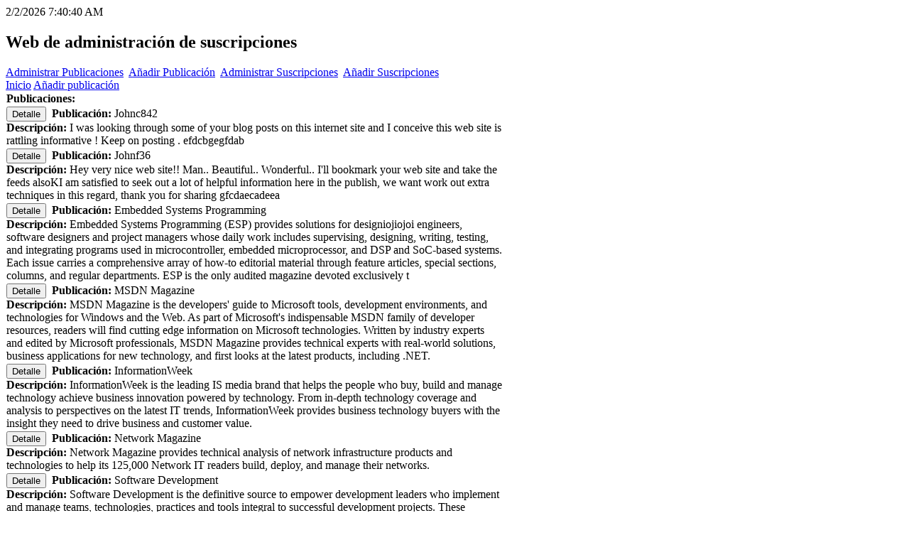

--- FILE ---
content_type: text/html; charset=utf-8
request_url: http://www.jcamweb.com/suscripciones/publicaciones.aspx
body_size: 14877
content:

<!DOCTYPE HTML PUBLIC "-//W3C//DTD HTML 4.0 Transitional//EN">
<HTML>
	<HEAD>
		<title>Administración Publicaciones</title>
		<meta http-equiv="Content-type" content="text/html;charset=UTF-8" />
                <meta content="Microsoft Visual Studio .NET 7.1" name="GENERATOR">
		<meta content="Visual Basic .NET 7.1" name="CODE_LANGUAGE">
		<meta content="JavaScript" name="vs_defaultClientScript">
		<meta content="http://schemas.microsoft.com/intellisense/ie5" name="vs_targetSchema">
	</HEAD>
	<body MS_POSITIONING="GridLayout">
		
2/2/2026 7:40:40 AM<br />
<h2>Web de administración de suscripciones</h2>
<a href="publicaciones.aspx">Administrar Publicaciones</a>&nbsp;
<a href="addpublicacion.aspx">Añadir Publicación</a>&nbsp;	
<a href="suscripciones.aspx">Administrar Suscripciones</a>&nbsp;
<a href="addsuscripcion.aspx">Añadir Suscripciones</a>&nbsp;


  
<br>
		<a href="default.aspx">Inicio</a>&nbsp;<a href="addpublicacion.aspx">Añadir 
			publicación</a><br>
		<form method="post" action="./publicaciones.aspx" id="Form2">
<div class="aspNetHidden">
<input type="hidden" name="__VIEWSTATE" id="__VIEWSTATE" value="8RfIU3b1N5t6ldKpFYD8HxXzHURfdD5xBLe6ZcRW4K6dQn9c2dkT1bn5lmJrtMzTgNkFt0edwImdG2A9y3E+m/7lJGRO9PhUreiDRDB3nc57vfYCi/UB7pSqcfJJ6KlRkAxt+oz3WLz4SgYS7+eSIYD5VkLfbB/cHIw9D67LSxcXhX15Z/[base64]/awC45dATaNvkQ1WV3+oOGKTIOGLy5/M4mrSKoKBVP8Jz/ffp4puWsC9nljRhgtVlPSht7E3Fafb1OEt0oZQg5WGU8efg4CmMIPea4m2APV1wsrqVEZocXfcJyPuqENh/E1axS5XhiQ4UUPHja4W3aG+AGiNADVlIvP6MuPlC3fFyOtrhj2n0maz0mucDm8NzetCwTJlNHTHFCu7BzyDITQ1CtJi3VN3STo5KK27V8BlzlkmIacx24acXY1gNuVKdJ8BkrAmszbGYq/3/SLVxPc2rSCWRAojl6GrUSCUTpSurgTdZeyTK0JrTCpRvvkVL1WqJ9E5AysQlqzan/WEmr36VWItqlwH/bqo8hId+YZ8DsvrSTl+k3YSfB0T0KygXiVsEx4P6Q5WCj5vZXY2YeLJJA7do908KSmlWcSwrKeYMIT6CUKHHUMAyd/[base64]/gt/s/[base64]/p88Jutct1N03YPnYHtIlB4C5lwfL+RVx1B48wLKeIYXEYgIxvEUefeyOxHXpJfPetz8ucUF3lBuKhLTQ0PNuAWpIAnaqOrzhZPiu/xaZ+oEc9mPFdZxq3E5zeSaRgxbdIkdj7sd7+dktuN9U1WZcn8CTuG+1Lvcf8Cm6oxNUb/jXGRfPqI1tQpG+gTZCCscQXLJORn5RUnu0GQErc1ifFcz0RXeGHeQn7Edqc0DkmRCV9ih1ciXC8ATUvc4J5qNe9d1ui9Foh7IRm/qYzHMvf9tPvbLBVwuWxHb4Qc02cr40V7ogccxXbz++nnrtmF+8rRDjvAxoRKrc9/nccIfivYyKfq0hiF1CDiuP1HmakKYYqcAG3uOPlDbhCHL46RU+iSZpd41cTV13sG0OT6XIT/40/fze6UV9FXFRum/LnaY7RNQXn/++28lHHJ4oU3WeP9vhIji/6SruvMj7/lZhslU6C1AvsIaY67AkZhNzEVTTCS9vS1rud5Xfq0qdoSIx6+VEMhf1txb68i5HFScU1Nwv/4B8ypNo6aw3KCAhthVOeofESUFzgWTtXYRIAsSP3jLcl9c0PdQv0CoHh6ciz/lSiIPFvRj8UWWyntEF9Qr3Lh6gDOnsBzDiFt20DRwyFz8Nfwp6CX3A8ipbKp1JcreGUSP9DqRGJroD1QgKDAsbDdCCxQF5t0PZFBFO3+ywVyU6H4cielGju0QtF9JgybcM7yeq1982MmJEPzSOKxWmA/GAvbPcfpwfxHQd0ZTbStdvfgx75qv9stVz/URtyI2gswfayZd5+eJYnLJAKltUXmXtnuNtmQdXwVDIO5pvJuKIdDbNRnoZz+rZICc0w0aSww+JiUS+vFR4SxdgvjrHoxoBdwvry8qBMKJO97OrlZbqAHsUWqdTgB/cd7JrefKIkyT+emO9ID/24o4jyd/K5j3Qa7ibgqB17yNC/aZq5Ry0ybIKLcoLjLbdl29TNdVo62T3cM1teWuftfrXrCJji/vH14j+I6DrWx6lFrGxLe94FJXnWIGGYflTzuxCaoVmEY4QLQTotfHn6+mgL4SKjvDg38Y4XSH4nUkC2SPl74pceSUkR6OxfxY0m5BlccF1cezwhHzXBPa3FHu6vF335kgxvG+AfChzz59kG7AwqonE3dwsVeHVJmgaSEzSCU5WKUplYNkXh1F/g/CdzCLIGNEiF1Gm1qGcpO6YyutzGekCMeg+NcnEdjYIvOk5UqIVkNGH36Ug6AZJP4d/dXer8cTlIDq9uRIWtlmfYAVOdqB5UifKKXL/ToP7CWmmODBkn8XmxaZz/8WFqYR1JFg7Va/DW34pfvcFjWcCD5vOsVpqKloUbKEiECfoOXytQZKoWaJOD2v7lGH5S2YMU68IIWi85/BZlxzXCG280N/[base64]/[base64]///4kgorTwb/DglvIdKbrgDLxUrK1InhohymdMZhMoXl26z6rBk9LYXsuzb/TkzGi3EILR3G7x+QBVoVOJTj2Xqxr1GTq3qxRxDKIbf6vFJkaUNkZpzkLqveVtNAG0RAtzwKntDY69TdeNqe2Vxg+4a7pNtPRfBsLjcMdPEUp9NLQ0rcgHIYxi2sk+wVjLOFrpUZAncDdb/vs43Zkp6zoMGHDEXy02OSZwm6V3QS22cXzYtBJZpQHZ9Oa+NATG5GWy/UQD+2k8Pb23O1qLqbXzWartHuSngMDFKuowOwQb9Aq7wavImXSwWe+4ZRB92D7ZtRRLaCNzJbDziCk3/92TgQoXx5ylnMdMLlq1Qnf3d1aHYn3WN/vzWvCI9LolzTUfLv8fCCg8pvu6ju2dhYOCI1apgQQBeQzKL4FlzgUl05gaLi3XGkFkK1mVWL4Nd1k3aqR2r3ehM632IhTkq6RG0oazLb5y6l4f6RYgWVdWvuInEGnz+/xLuhO+sXekP/FR6dzSDU9lDBuUi0xxKTkm8DRDTgz99gAQfw76L+7afy2WQ9rbPR9y9brpLW825fbeAtmU0yHhM6xBcEp8u4K2r3/QXsGvGFZrSq+pbLbgaQcHbYByO8mk+ogmaL08SSMfyRBUKQo6hhi1EQGEne9UyGuozFStJDBPXRWfCEtylhkE5+CBkuYsj9hzdbL6nvjKeE+xYtA0e774UEDAyCGCdcIGgok6sbl+JR30nHTns4KER1ZgvO6Dq8XdEAjLOo0qet3/3zjNpPIoYGvAw37UzIgkBxDdDzZGUu3/DcOxGpPSEkvnRm/dI5Ikp+ILh6ldSqHimZKGHmoHe2T/n2Y5ww3eA6uc0l0kdp2XB7hC6yEDlBzOu/4dQvSwIv/KmUSXA+DB0j5cx8RoNcS9HQlfPicPlTbnvN3gUmZGkbR2sNzBRd7xs3gEiIx2eiSnN2XhhflPzHKtKB5CdNtf56/8bwNUOXQcjX+4QI4RJRI6STgn7TD836Rw5W5bt7Gs0pNVZUll+nT0rm24F5DsqWRkDNV35eNvBPXhvf9VHBwaDAhiXhYXIdPsY2RMEZuwm74vvemHu+qPHgtMjSoohJFEiyVYdd56n3U4/siM6OEjIw6zJLftoFRiUBrDxC2QjRGa0kv/CJEvPKhUXheQyjBVXvaW3rt1sObzGKk22GnZ3lBws9gm4JtaZanLzdOErly806mL84hzYXjUuhqxuHwE9q9NImDpqniA8mEEtfd6SEdVyuBcRfHRbol2BlAeCGfUSNT4PG04k2TAL8yKLRc+R7hFiWgE1f7DElsY0dYOjZ7WLNN4g9DSrc9DfHBmRHx0xQtqu8Z/+EjyEKZr/WP0ZykREQ+ckmhYqJ3WhALGfbqsZARlRoq5a2QntO1HG7vlEl0maEWndKR4Zisj5r+e4giey/NL2eOKXZkaDS7eVH0Y2lupSntBiEf0FJqCe8xUK/vQN3Hk9hUZsoZMkrMdw4LpqjjFrWxxfiOCd/f4rjBHAgPRzNH+d58zD5OHuKxahtLUwUOG8BkAheEV+PD4wRW3sEZgOnCoyxyAJWjubnUaNOz6CIY55FF992WUk7OkeqMy/mHnm6AKtoEcm+i1XUaWuppLO5jcuZdz32fv5m/XHFjlHtE8nnoPwmTppXg+vvc8/plRMbmrCCj1AJM0hmnpGiriseZnMu8+qbVYTjpgAYsYpaG+6EUbtPQwREOHHGT5iQVYU9cvNUtb27rN45K6hWV4qHtcXPspj9u/NXKl/Wq6rrStAO4VHvpEJVeLlY/FTrzJQCNIOvZncYQp9pIQWvbLB79zV8s5N+/Zkd0ioDENR1hchHyrSRgAk30/tkKRXlAHrdUXpnEmn/A=" />
</div>

<div class="aspNetHidden">

	<input type="hidden" name="__VIEWSTATEGENERATOR" id="__VIEWSTATEGENERATOR" value="6A3817DF" />
	<input type="hidden" name="__VIEWSTATEENCRYPTED" id="__VIEWSTATEENCRYPTED" value="" />
	<input type="hidden" name="__EVENTVALIDATION" id="__EVENTVALIDATION" value="[base64]/yvEvj2RMsq245RY80OMrhae1A8M1U3KcevfaTHjXs5TRChrgiIwBs80zT0yegMm0klj/yqGHUNMpJO5orzC4G0TdLazBeQNuhWk=" />
</div>
			<table id="MiDataList" cellspacing="0" style="width:700px;border-collapse:collapse;">
	<tr>
		<td>
					<b>Publicaciones:</b><br />
				</td>
	</tr><tr>
		<td>
					<input type="submit" name="MiDataList$ctl01$Button1" value="Detalle" id="MiDataList_Button1_0" NAME="Button1" />&nbsp;
					<b>Publicación:</b>
					Johnc842
					<br>
					<b>Descripción:</b>
					I was  looking through  some of your  blog posts on this  internet site  and I  conceive this  web site  is  rattling informative !  Keep on posting . efdcbgegfdab
				</td>
	</tr><tr>
		<td>
					<input type="submit" name="MiDataList$ctl02$Button1" value="Detalle" id="MiDataList_Button1_1" NAME="Button1" />&nbsp;
					<b>Publicación:</b>
					Johnf36
					<br>
					<b>Descripción:</b>
					Hey very nice web site!! Man.. Beautiful.. Wonderful.. I'll bookmark your web site and take the feeds alsoKI am satisfied to seek out a lot of helpful information here in the publish, we want work out extra techniques in this regard, thank you for sharing gfcdaecadeea
				</td>
	</tr><tr>
		<td>
					<input type="submit" name="MiDataList$ctl03$Button1" value="Detalle" id="MiDataList_Button1_2" NAME="Button1" />&nbsp;
					<b>Publicación:</b>
					Embedded Systems Programming
					<br>
					<b>Descripción:</b>
					Embedded Systems Programming (ESP) provides solutions for designiojiojoi engineers, software designers and project managers whose daily work includes supervising, designing, writing, testing, and integrating programs used in microcontroller, embedded microprocessor, and DSP and SoC-based systems. Each issue carries a comprehensive array of how-to editorial material through feature articles, special sections, columns, and regular departments. ESP is the only audited magazine devoted exclusively t
				</td>
	</tr><tr>
		<td>
					<input type="submit" name="MiDataList$ctl04$Button1" value="Detalle" id="MiDataList_Button1_3" NAME="Button1" />&nbsp;
					<b>Publicación:</b>
					MSDN Magazine
					<br>
					<b>Descripción:</b>
					MSDN Magazine is the developers' guide to Microsoft tools, development environments, and technologies for Windows and the Web. As part of Microsoft's indispensable MSDN family of developer resources, readers will find cutting edge information on Microsoft technologies. Written by industry experts and edited by Microsoft professionals, MSDN Magazine provides technical experts with real-world solutions, business applications for new technology, and first looks at the latest products, including .NET. 
				</td>
	</tr><tr>
		<td>
					<input type="submit" name="MiDataList$ctl05$Button1" value="Detalle" id="MiDataList_Button1_4" NAME="Button1" />&nbsp;
					<b>Publicación:</b>
					InformationWeek
					<br>
					<b>Descripción:</b>
					InformationWeek is the leading IS media brand that helps the people who buy, build and manage technology achieve business innovation powered by technology. From in-depth technology coverage and analysis to perspectives on the latest IT trends, InformationWeek provides business technology buyers with the insight they need to drive business and customer value. 
				</td>
	</tr><tr>
		<td>
					<input type="submit" name="MiDataList$ctl06$Button1" value="Detalle" id="MiDataList_Button1_5" NAME="Button1" />&nbsp;
					<b>Publicación:</b>
					Network Magazine 
					<br>
					<b>Descripción:</b>
					Network Magazine provides technical analysis of network infrastructure products and technologies to help its 125,000 Network IT readers build, deploy, and manage their networks.
				</td>
	</tr><tr>
		<td>
					<input type="submit" name="MiDataList$ctl07$Button1" value="Detalle" id="MiDataList_Button1_6" NAME="Button1" />&nbsp;
					<b>Publicación:</b>
					Software Development   
					<br>
					<b>Descripción:</b>
					Software Development   is the definitive source to empower development leaders who implement and manage teams, technologies, practices and tools integral to successful development projects. These development managers turn to Software Development   for its established editorial integrity and for the mission-critical guidance needed to manage success factors throughout the entire development process: Design, Develop, Test, Deploy
				</td>
	</tr><tr>
		<td>
					<input type="submit" name="MiDataList$ctl08$Button1" value="Detalle" id="MiDataList_Button1_7" NAME="Button1" />&nbsp;
					<b>Publicación:</b>
					Technology & Learning 
					<br>
					<b>Descripción:</b>
					Technology & Learning magazine provides K-12 educators with essential resources for managing, teaching and training with technology. 
				</td>
	</tr><tr>
		<td>
					<input type="submit" name="MiDataList$ctl09$Button1" value="Detalle" id="MiDataList_Button1_8" NAME="Button1" />&nbsp;
					<b>Publicación:</b>
					Michaels Create
					<br>
					<b>Descripción:</b>
					Michaels Create is a new, contemporary bimonthly magazine dedicated to teaching new skills and inspiring ideas in crafters and do-it-yourself decorators of all skill levels.
				</td>
	</tr><tr>
		<td>
					<input type="submit" name="MiDataList$ctl10$Button1" value="Detalle" id="MiDataList_Button1_9" NAME="Button1" />&nbsp;
					<b>Publicación:</b>
					PcHoy
					<br>
					<b>Descripción:</b>
					Está al día en todo sobre el mundo de los pc's. Sistemas operativos, software, hardware.
				</td>
	</tr><tr>
		<td>
					<input type="submit" name="MiDataList$ctl11$Button1" value="Detalle" id="MiDataList_Button1_10" NAME="Button1" />&nbsp;
					<b>Publicación:</b>
					.net intro
					<br>
					<b>Descripción:</b>
					Introducción a .net 2.0
				</td>
	</tr><tr>
		<td>
					<input type="submit" name="MiDataList$ctl12$Button1" value="Detalle" id="MiDataList_Button1_11" NAME="Button1" />&nbsp;
					<b>Publicación:</b>
					Smithe350
					<br>
					<b>Descripción:</b>
					Hello there! This post could not be written any better! Reading this post reminds me of my good old room mate! He always kept talking about this. I will forward this page to him. Fairly certain he will have a good read. Thank you for sharing! dfkkggeeeedbdkdk
				</td>
	</tr><tr>
		<td>
					<input type="submit" name="MiDataList$ctl13$Button1" value="Detalle" id="MiDataList_Button1_12" NAME="Button1" />&nbsp;
					<b>Publicación:</b>
					Johnb751
					<br>
					<b>Descripción:</b>
					I'm hunting for web sites that contain fantastic recommendations on what's in fashion and just what top rated makeup products is.. gdedbfegcgbf
				</td>
	</tr><tr>
		<td>
					<input type="submit" name="MiDataList$ctl14$Button1" value="Detalle" id="MiDataList_Button1_13" NAME="Button1" />&nbsp;
					<b>Publicación:</b>
					funny people
					<br>
					<b>Descripción:</b>
					i'am the one who developed the site!
				</td>
	</tr>
</table>
		</form>
        <br />
<div align="center">
<script async src="//pagead2.googlesyndication.com/pagead/js/adsbygoogle.js"></script>
<!-- AdSenseBanner468x60 -->
<ins class="adsbygoogle"
     style="display:inline-block;width:468px;height:60px"
     data-ad-client="ca-pub-4040886627184211"
     data-ad-slot="7622427482"></ins>
<script>
    (adsbygoogle = window.adsbygoogle || []).push({});
</script>
</div>
	</body>

<script type="text/javascript">
var gaJsHost = (("https:" == document.location.protocol) ? "https://ssl." : "http://www.");
document.write(unescape("%3Cscript src='" + gaJsHost + "google-analytics.com/ga.js' type='text/javascript'%3E%3C/script%3E"));
</script>
<script type="text/javascript">
try {
var pageTracker = _gat._getTracker("UA-4662823-2");
pageTracker._trackPageview();
} catch(err) {}</script>

</HTML>


--- FILE ---
content_type: text/html; charset=utf-8
request_url: https://www.google.com/recaptcha/api2/aframe
body_size: 265
content:
<!DOCTYPE HTML><html><head><meta http-equiv="content-type" content="text/html; charset=UTF-8"></head><body><script nonce="oCn2OyPwAGc-IIetIUdAJA">/** Anti-fraud and anti-abuse applications only. See google.com/recaptcha */ try{var clients={'sodar':'https://pagead2.googlesyndication.com/pagead/sodar?'};window.addEventListener("message",function(a){try{if(a.source===window.parent){var b=JSON.parse(a.data);var c=clients[b['id']];if(c){var d=document.createElement('img');d.src=c+b['params']+'&rc='+(localStorage.getItem("rc::a")?sessionStorage.getItem("rc::b"):"");window.document.body.appendChild(d);sessionStorage.setItem("rc::e",parseInt(sessionStorage.getItem("rc::e")||0)+1);localStorage.setItem("rc::h",'1770014441849');}}}catch(b){}});window.parent.postMessage("_grecaptcha_ready", "*");}catch(b){}</script></body></html>